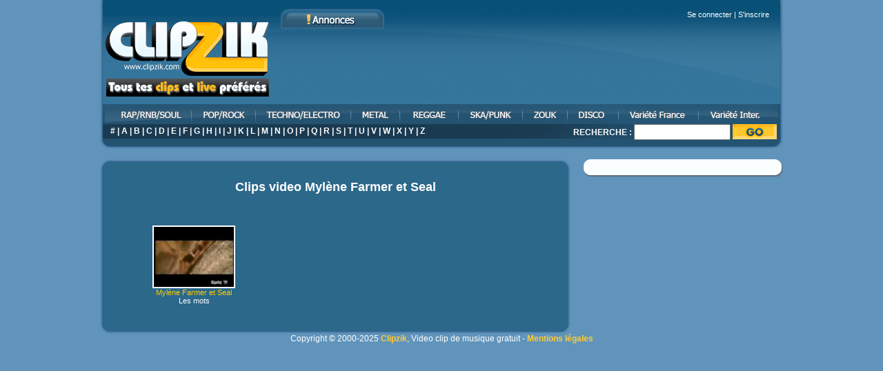

--- FILE ---
content_type: text/html; charset=UTF-8
request_url: https://www.clipzik.com/mylene-farmer-et-seal.html
body_size: 2763
content:
<!DOCTYPE html PUBLIC "-//W3C//DTD XHTML 1.0 Transitional//EN" "https://www.w3.org/TR/xhtml1/DTD/xhtml1-transitional.dtd">
<html xmlns="https://www.w3.org/1999/xhtml" xml:lang="fr" lang="fr">
<head>
	<title>Mylène Farmer et Seal - Clips video Mylène Farmer et Seal</title>
	<meta name="description" content="Mylène Farmer et Seal : Retrouvez tous les clips video de Mylène Farmer et Seal" />
	<meta name="keywords" content="clip, video, Mylène Farmer et Seal, musique, clip musique" />
	<base href="https://www.clipzik.com/" />
	<meta http-equiv="Content-Type" content="text/html; charset=utf-8" />
	<link rel="stylesheet" type="text/css" href="style.css" />
	<meta http-equiv="Content-Language" content="fr" />
	<meta name="identifier-url" content="https://www.clipzik.com/" />
	<link rel="shortcut icon" href="https://www.clipzik.com/favicon.ico" />

  <script src="jquery.js" type="text/javascript"></script>
  <script src="suggestionBox.js" type="text/javascript"></script>
  <script src="jqModal.js" type="text/javascript"></script>
  <script src="clipzik.js" type="text/javascript"></script>

    <script type="text/javascript">
    $(document).ready(function(){    
    // Safely inject CSS3 and give the search results a shadow
	   var cssObj = { 'box-shadow' : '#888888 5px 10px 10px', // Added when CSS3 is standard
		  '-webkit-box-shadow' : '#888888 5px 10px 10px', // Safari
		  '-moz-box-shadow' : '#888888 5px 10px 10px'}; // Firefox 3.5+
	   $("#suggestions").css(cssObj);

     // Fade out the suggestions box when not active
     $("input").blur(function(){
      $('#suggestions').fadeOut();
    });
    
    // Rajoute l'attribut wmode et bgcolor a transparent au video (pour que les fenetres modales soient au 1er plan)
    if($('.box-single embed').length){
      $('.box-single embed').attr({wmode: 'transparent',bgcolor: 'transparent'});
    }

    });
    </script>


	<script>
	  (function(i,s,o,g,r,a,m){i['GoogleAnalyticsObject']=r;i[r]=i[r]||function(){
	  (i[r].q=i[r].q||[]).push(arguments)},i[r].l=1*new Date();a=s.createElement(o),
	  m=s.getElementsByTagName(o)[0];a.async=1;a.src=g;m.parentNode.insertBefore(a,m)
	  })(window,document,'script','//www.google-analytics.com/analytics.js','ga');

	  ga('create', 'UA-2718792-1', 'auto');
	  ga('send', 'pageview');

	</script>
</head>
<body id="home">
<div id="page">
<div id="header">



<div id="header-top">

<a class="thickbox" href="#" rel="connect_box.php?height=103&amp;width=472">Se connecter</a> | <a class="thickbox" href="#" rel="inscription_box.php?height=361&amp;width=472">S'inscrire</a>
</div>


<a href="https://www.clipzik.com"><img class="logo" src="img/logo.gif" alt="clipzik" /></a>
	<div id="headerpub">
		<script type="text/javascript" src="https://380tl.com/?sz=135"></script>
  </div>
  <div id="menu">
    <ul>
    	<li><a href="/clip-rap-rnb.html" id="rap" title="rap rnb">clip rap rnb</a></li>
      <li><a href="/clip-pop-rock.html" id="pop" title="pop rock">clip pop rock</a></li>
    	<li><a href="/clip-techno-electro.html" id="techno" title="techno electro house">clip techno electro house</a></li>
    	<li><a href="/clip-metal.html" id="metal" title="metal">clip metal</a></li>
    	<li><a href="/clip-reggae.html" id="reggae" title="reggae">clip reggae</a></li>
    	<li><a href="/clip-ska-punk.html" id="ska" title="ska punk">clip ska punk</a></li>
    	<li><a href="/clip-zouk.html" id="zouk" title="zouk">clip zouk</a></li>
    	<li><a href="/clip-disco.html" id="disco" title="disco">clip disco</a></li>
    	<li><a href="/clip-variete-francaise.html" id="variet" title="variété française">clip variété française</a></li>
    	<li><a href="/clip-variete-internationale.html" id="varietint" title="variété internationale">clip variété internationale</a></li>
    </ul>
  </div>
  <div id="header-foot">
    <div class="al">
      <a href="artistes-clip-musique-0.html">#</a> | <a href="artistes-clip-musique-A.html">A</a> | <a href="artistes-clip-musique-B.html">B</a> | <a href="artistes-clip-musique-C.html">C</a> | <a href="artistes-clip-musique-D.html">D</a> | <a href="artistes-clip-musique-E.html">E</a> | <a href="artistes-clip-musique-F.html">F</a> | <a href="artistes-clip-musique-G.html">G</a> | <a href="artistes-clip-musique-H.html">H</a> | <a href="artistes-clip-musique-I.html">I</a> | <a href="artistes-clip-musique-J.html">J</a> | <a href="artistes-clip-musique-K.html">K</a> | <a href="artistes-clip-musique-L.html">L</a> | <a href="artistes-clip-musique-M.html">M</a> | <a href="artistes-clip-musique-N.html">N</a> | <a href="artistes-clip-musique-O.html">O</a> | <a href="artistes-clip-musique-P.html">P</a> | <a href="artistes-clip-musique-Q.html">Q</a> | <a href="artistes-clip-musique-R.html">R</a> | <a href="artistes-clip-musique-S.html">S</a> | <a href="artistes-clip-musique-T.html">T</a> | <a href="artistes-clip-musique-U.html">U</a> | <a href="artistes-clip-musique-V.html">V</a> | <a href="artistes-clip-musique-W.html">W</a> | <a href="artistes-clip-musique-X.html">X</a> | <a href="artistes-clip-musique-Y.html">Y</a> | <a href="artistes-clip-musique-Z.html">Z</a>		</div>
    </div>
    <div id="searchform">
    <strong>RECHERCHE : </strong>
    <form method="post" action="/search.php" name="search_form">
      <input type="text" name="mot" class="txt" onkeyup="lookup(this.value);" autocomplete="off" />
      <input type="image" src="img/btngo.gif" class="btngo" />
      <div id="suggestions">&nbsp;</div>
    </form>
    </div>
</div>
<!-- espace pub option -->
<div class="pub">
<!--pub ici-->
</div>
<!-- espace pub option -->
<div id="wrapper">
<div id="main">
  <div id="content">
	<div class="box2">
    <h2>Clips video <strong>Mylène Farmer et Seal</strong></h2>
      <ul class="liste-clip">

            <li>
			<a href="mylene-farmer-et-seal/les-mots.html"><img src="/images/posts/les-mots.jpg" alt="Les mots" class="imag" width="116" height="87" /></a>
			<a href="mylene-farmer-et-seal.html"><span class="clipzik_cssdec">Mylène Farmer et Seal</span></a>
			<a href="mylene-farmer-et-seal/les-mots.html"><span class="clipzik_css">Les mots</span></a>
			</li>
            </ul>
            <div class="clearer"></div>
 		<div class="box2-bottom"></div>
    </div>
  </div> <!-- End #content -->
  </div> <!-- End #main -->

<div id="sidebar">
  <div class="whitebox">
  	<div class="whitebox-top"></div>
    <div class="whitebox-bottom"></div>
  </div></div> <!-- End #sidebar -->

</div> <!-- End #wrapper -->
<div class="pub">
<!-- google adsense-->
</div>
<div id="footer">
  <p>Copyright © 2000-2025 <a href="https://www.clipzik.com" title="clip musique">Clipzik</a>, Video clip de musique gratuit - <a href="#" onClick="window.open('https://www.clipzik.com/legal.htm','ClipZik','toolbar=0, location=0, directories=0, status=0, scrollbars=1, resizable=0, copyhistory=0, menuBar=0, width=200, height=330, left=0, top=0');return(false)">Mentions légales</a></p>
</div>
</div> <!-- End #page -->

<script type="text/javascript" id="wau_scr_2435927e">
    var wau_p = wau_p || []; wau_p.push(["n4oo", "2435927e", false]);
    (function() {
        var s=document.createElement("script"); s.type="text/javascript";
        s.async=true; s.src="https://widgets.amung.us/a_pro.js";
        document.getElementsByTagName("head")[0].appendChild(s);
    })();
</script>

<script type="text/javascript" >
    (function (d, w, c) {
        (w[c] = w[c] || []).push(function() {
            try {
                w.yaCounter49974139 = new Ya.Metrika2({
                    id:49974139,
                    clickmap:true,
                    trackLinks:true,
                    accurateTrackBounce:true,
                    webvisor:true
                });
            } catch(e) { }
        });

        var n = d.getElementsByTagName("script")[0],
            s = d.createElement("script"),
            f = function () { n.parentNode.insertBefore(s, n); };
        s.type = "text/javascript";
        s.async = true;
        s.src = "https://mc.yandex.ru/metrika/tag.js";

        if (w.opera == "[object Opera]") {
            d.addEventListener("DOMContentLoaded", f, false);
        } else { f(); }
    })(document, window, "yandex_metrika_callbacks2");
</script>

</body>
</html>

--- FILE ---
content_type: text/css
request_url: https://www.clipzik.com/style.css
body_size: 4020
content:
@import url(layout.css);
body {
background:#6094BB;
color:#FFF;
font-family:Verdana, Arial, Helvetica, sans-serif;
font-size:12px;
}
a:link, a:visited {
color:#FFF;
text-decoration:none;
}
a:hover {
color:#FFC109;
}
a:focus {
outline:none;
}
.pub {
margin:15px 0;
text-align:center;
}
#footer a {
color:#ffcb39;
font-weight:bold;
text-decoration:none;
}
#footer a:hover {
color:#FFFF66;
}
#header {
position:relative;
height:216px;
background:url("img/header.gif") no-repeat top right;
margin-bottom:10px;
}
#header-top {
float:right;
font-size:11px;
margin-right:20px;
margin-top:15px;
}
#header-top span {
padding-right:60px;
font-weight:bold;
}
img.logo {
position:absolute;
top:0;
left:0;
display:block;
}
#headerpub {
position:absolute;
top:42px;
left:255px;
width:729px;
height:110px;
overflow:hidden;
}

/*menu*/
 #menu {position:absolute;top:151px;left:0;}
 #menu ul, #menu li {list-style-type:none; margin:0; padding:0; }
 #menu li { display:inline; }
 #menu li a { display:block;text-align:center; float:left; height:29px; line-height:29px; text-indent:-5999px; overflow:hidden; }
 #menu li a#rap { background:url("img/menu_01.gif") no-repeat top; width:134px; }
 #menu li a#pop { background:url("img/menu_02.gif") no-repeat top; width:93px; }
 #menu li a#techno { background:url("img/menu_03.gif") no-repeat top; width:138px; }
 #menu li a#metal { background:url("img/menu_04.gif") no-repeat top; width:71px; }
 #menu li a#reggae { background:url("img/menu_05.gif") no-repeat top; width:85px; }
 #menu li a#ska { background:url("img/menu_06.gif") no-repeat top; width:93px; }
 #menu li a#zouk { background:url("img/menu_07.gif") no-repeat top; width:65px; }
 #menu li a#disco { background:url("img/menu_08.gif") no-repeat top; width:74px; }
 #menu li a#variet { background:url("img/menu_09.gif") no-repeat top; width:116px; }
 #menu li a#varietint { background:url("img/menu_10.gif") no-repeat top; width:121px; }
 #menu li a#rap:hover, #menu li a#pop:hover,  #menu li a#techno:hover, #menu li a#metal:hover, #menu li a#reggae:hover, #menu li a#ska:hover, #menu li a#zouk:hover, #menu li a#disco:hover, #menu li a#variet:hover, #menu li a#varietint:hover { background-position:bottom; }
 
 #header-foot {
 position:absolute;
 top:180px;
 width:990px;
 height:36px;
 background:url("img/header-foot.gif") no-repeat;
 padding:3px 15px;
 }
.al {font-weight:bold;}
.al a:link {text-decoration:none;}
.al a:hover {text-decoration:underline;}

#searchform {
position:absolute;
top:180px;
left:686px;
width:295px;
height:36px;
}
#searchform form {display:inline;}
input.txt {width:132px;padding:2px;}
input.btngo {
position:absolute;
right:0;
}

.bigbox {
height:365px;
background:url("img/bigbox-bottom.png") no-repeat bottom;
margin-bottom:10px;
}
.bigbox-top {
height:21px;
background:url("img/bigbox-top.gif") no-repeat;}

.box-blue {
width:616px;
background:url("img/box-blue-bottom.png") no-repeat bottom left;
height:375px;
float:left;
margin-bottom:10px;
}
.box-blue-top {
height:14px;
background:url("img/box-blue-top.gif") no-repeat;
}
.box-grey {
float:right;
width:354px;
background:url("img/box-grey-bottom.png") no-repeat bottom left;
height:375px;
margin-bottom:10px;
}
.box-grey-top {
height:14px;
background:url("img/box-grey-top.gif") no-repeat;
}
.box-grey #aubg {
background-color: transparent;
border: transparent;
}
.footbox {
clear:both;
background:url("img/footbox-bottom.png") bottom;
height:236px;
}
.footbox-top {
height:13px;
background:url("img/footbox-top.gif");
}
.box h2 {
margin:0 10px 10px 10px;
}
/*content*/
table.topventes {
margin:0 30px;
}
td.topjoin {
text-align:center;
}
td.topjoin p {
color:#ffcc00;
font-size:14px;
font-weight:bold;
margin:10px 0;
}
a#join {
width:322px;
height:42px;
background:url("img/join.gif");
display:block;
text-indent:-5999px;
}
a#join:hover {
background-position:bottom;
}
table.topventes td {vertical-align:top;}
.topventes ul.liste-clip {
margin-left:20px;
}
ul.liste-clip {
margin-top:10px;
margin-left:30px;
}
ul.liste-clip li {
float:left;
text-align:center;
display:block;
height:143px
}
ul.liste-clip  li a {
width:132px;
display:block;
color:#FFFFFF;
text-decoration:none;
margin:0;
padding:0px 0;
}
.imag {
border:2px solid #FFF;
}
ul.liste-clip li a:hover .imag {
border:1px solid #FFFFFF;
width:125px;
height:95px;
margin-right:7px;
padding:3px;
}
ul.liste-clip li span {
font-size:11px;
}
.liste-scroll {
    height: 285px;
    overflow: auto;
    width: 575px;
}
span.clipzik_cssdec {
color:#FFCC00;
}

/*CATEGORY*/
.box2 {
background:url("img/box.png") repeat-y;
width:682px;
}
.box2 h2 {
margin:0;
padding:30px;
margin-bottom:15px;
color:#FFF;
font-size:18px;
text-align:center;
background:url("img/box-top.png") no-repeat top;
}
.box2-bottom {
background:url("img/box-bottom.png") no-repeat bottom;
height:14px;
}
.box2 ul.liste-clip {
margin:0 70px;
}
.box2 ul.liste-artiste {
margin:0 70px;
}
.pagination {
font-weight:bold;
text-align:center;
padding:10px;
}
.pagination span {
color:#FFCC00;
}
.aboutbox {
width:288px;
height:280px;
background:url("img/aboutbox.png");
color:#000;
margin-bottom:15px;
text-align:center;
}
.aboutbox h3 {
color:#881042;
margin:0;
padding:10px;
text-align:center;
text-decoration:underline;
}
.aboutbox a, .whitebox a {
color:#2B688A;
}
.aboutbox p {
margin:10px;
font-size:10px;
}
img.sample {
padding:0 4px 3px 0;
}

/*PAGE VIDEO*/
.box-single {
background:url("img/box-single.png");
width:682px;
height:752px;
text-align:center;
position:relative;
margin-bottom:15px;
}
.box-single h2 {
margin:0;
font-size:18px;
padding:20px 0;
}
.box-clip-container {
height:521px;
}
.clip-info {
width:382px;
height:210px;
padding:12px 0 0 21px;
color:#000000;
font-weight:bold;
text-align:left;
font-size:11px;
float:left;
}
.clip-info .clip-link {
height:163px;
}
.clip-info p {
margin:10px;
line-height:150%;
clear:both;
}
.clip-info a#join {
margin-left:29px;
}
.video-rate {
padding:16px 0 0 16px;
height:25px;
}
.clip-blog {
width:205px;
height:156px;
overflow:hidden;
top:548px;
left:442px;
position:absolute;
color:#000000;
font-size:11px;
text-align:left;
}
.clip-blog textarea {
width:203px;
height:104px;
}
.whitebox {
background:url("img/whitebox.gif") repeat-y;
margin-bottom:15px;
font-size:11px;
color:#000;
}
.whitebox-top {
height:10px;
background:url("img/whitebox-top.gif");
}
.whitebox-bottom {
height:16px;
background:url("img/whitebox-bottom.gif");
}
.whitebox p {
margin:10px;
height:87px;
clear:both;
}
.whitebox p a img {
float:left;margin-right:5px;
}

.commentbox {
background:url("img/commentbox.png") repeat-y;
color:#000;
width:682px;
font-size:11Px;
margin-bottom:15px;

}
.commentbox-top {
height:11px;
background:url("img/commentbox-top.png") no-repeat;
}
.commentbox-bottom {
height:15px;
background:url("img/commentbox-bottom.png") no-repeat;
}
div#comments div {
line-height:150%;
margin-bottom:15px;
}
div#comments div a.com-auteur {
display:block;
color:#880F0F;
font-weight:bold;
font-size:16px;
line-height:22px;
}
a.com-post {
text-align:right;
display:block;
padding:0 20px 10px 0;
color:#880F0F;
font-size:16px;
font-weight:bold;
}
.com-pages {
height:22px;
text-align:right;
line-height:22px;
color:#FFF;
background:transparent url("img/pagination.png") repeat-y right 0;
font-weight:bold;
margin-right:20px;
padding:0 10px;
}
.com-pages a {
text-decoration:none;
cursor:pointer;
}
.clip-info a {
color:#000000;
}


/*** Profile ***/
#profil_avatar {text-align:center;float:left;width:245px;}
#profil_avatar img {border:1px solid #FFFFFF;}
#profil_info {text-align:left;float:left;line-height:20px;}
#profil_info div div {float:left;width:85px;}
#profil_info div span {font-weight:bold;padding-left:5px;}


/*** Share it (jquery) ***/
#shareit-box {}
#shareit-header {width:138px;}
#shareit-body {width:138px;height:100px;background:url(img/shareit.png);}
#shareit-blank {height:20px;}
#shareit-url {height:50px;text-align:center;}
#shareit-url input.field{width:100px;height:26px;background: transparent url(img/field.gif) no-repeat;border:none;outline:none;padding:7px 5px 0 5px;margin:3px auto;font-size:11px;}
#shareit-icon  {height:20px;}
#shareit-icon ul {list-style:none;width:130px;margin:0;padding:0 0 0 8px;}
#shareit-icon ul  li{float:left;padding:0 2px;}			
#shareit-icon ul  li img{border:none;}



/*** STAR RATING ***/
.star-rating-container {width:140px;float:left;}
.star-rating {list-style:none;padding:0;width:125px;height:25px;position:relative;background:transparent url(img/alt_star.gif) repeat-x 0 0;}
.star-rating li {padding:0;margin:0;float:left;}
.star-rating li a {display:block;width:25px;height:25px;text-decoration:none;font-size:0px;z-index:20;position:absolute;padding:0;}
.star-rating li a:focus, .star-rating li a:active {outline:none;}
.star-rating li a:hover {background:transparent url(img/alt_star.gif) repeat-x 0 bottom;z-index:2;left:0px;}
.star-rating a.one-star {left:0px;}
.star-rating a.one-star:hover {width:25px;}
.star-rating a.two-stars {left:25px;}
.star-rating a.two-stars:hover {width:50px;}
.star-rating a.three-stars {left:50px;}
.star-rating a.three-stars:hover {width:75px;}
.star-rating a.four-stars {left:75px;}	
.star-rating a.four-stars:hover{width:100px;}
.star-rating a.five-stars {left:100px;}
.star-rating a.five-stars:hover {width:125px;}
.star-rating li.current-rating{background:transparent url(img/alt_star.gif) 0 center;position:absolute;height:25px;display: block;text-indent:-9000px;z-index:1;}
.star-rating-nbVote {padding-top:5px;}



/*** Recherche Suggestion ***/
#suggestions {position:relative;left:93px;display:none;z-index:500;}
#suggestions p {margin:0;}
#searchresults {border:1px solid #09344D;width:320px;background-color:#09344D;font-size:10px;line-height:15px;}
#searchresults a {display:block;background-color:#09344D;clear:left;height:56px;text-decoration:none;}
#searchresults a:hover {background-color:#387CA2;color:#FFFFFF;}
#searchresults a img {float:left;padding:5px 10px;}
#searchresults a span.searchheading {display:block;font-weight:bold;padding-top:5px;color:#FFFFFF;}
#searchresults a:hover span.searchheading {color:#FFFFFF;}
#searchresults a span {color:#FFFFFF;}
#searchresults a:hover span {color:#F1F1F1;}
#searchresults span.seperator {float:right;padding-right:15px;margin-right:5px;background:transparent url(img/search_arrow.gif) no-repeat right 0;}
#searchresults span.seperator a {background-color:transparent;display:block;margin:5px;line-height:6px !important;color:#FFFFFF;height:auto;}


/*** Commentaires ***/
#comments {width:622px;margin:30px;}
#comments div.loader {text-align:center;}
a.page-selected {color:#FFCC00;}
.profil-comm {text-align:center;}
.profil-comm div#comments {text-align:left;margin:0 30px;}
.profil-comm div#comments div a.com-auteur {color:#FFFFFF;}
.pagination a {cursor:pointer;}



/*** Mon Compte (Accordeon) ***/
#mon_compte div {font-weight:bold;}
#mon_compte .mon_compte_sub {font-size:16px;font-weight:bold;color:#FFCC00;cursor:pointer;padding:10px 0 0 10px;}
#mon_compte .mon_compte_sub_content {margin:0 66px;padding-top:10px;}
label.error {color:red;}
input.error, textarea.error {border: 1px solid red;}
/*Favoris*/
#mon_compte a.del_btn {height:0px;color:red;text-align:left;padding-left:5px;}
.box2 #mon_compte ul.liste-clip {margin:0px;}
.box2 #mon_compte ul.liste-clip li span {font-weight:normal;}
/*** Mofifier Info compte, password, avatar ***/
div.mon_compte_champ label.error {float:left;padding-left:5px;}
div.mon_compte_champ {clear:both;height:27px;}
div.mon_compte_champ div, div.mon_avatar_champ div {float:left;width:87px;padding-left:10px;}
div.mon_avatar_champ div {width:115px;line-height:22px;}
div.mon_compte_champ div.champ_ddn {width:140px;}
div.mon_compte_champ select.champ_pays {float:left;width:170px;}
div.mon_compte_champ select.champ_birth {margin-left:23px;height:20px;}
div.mon_compte_champ input {float:left;width:170px;}
div.mon_compte_champ input.type_radio {float:none;width:25px;}



/*** thickbox ***/
div#close_btn {margin-bottom:-10px;padding-left:463px;z-index:200;position:relative;}
div#close_btn img {border:none;cursor:pointer;}
*{padding: 0; margin: 0;}
#TB_window {font-size:13px;color:#FFFFFF;font-weight:bold;}
#TB_secondLine {font: 10px Arial, Helvetica, sans-serif;color:#666666;}
#TB_window a:link {color: #666666;}
#TB_window a:visited {color: #666666;}
#TB_window a:hover {color: #000000;}
#TB_window a:active {color: #666666;}
#TB_window a:focus{color: #666666;}
#TB_overlay {position:fixed;z-index:100;top:0px;left:0px;height:100%;width:100%;}
.TB_overlayMacFFBGHack {background: url(img/macFFBgHack.png) repeat;}
.TB_overlayBG {background-color:#000000;filter:alpha(opacity=75);-moz-opacity: 0.75;opacity: 0.75;}
* html #TB_overlay {/* ie6 hack */position: absolute;height: expression(document.body.scrollHeight > document.body.offsetHeight ? document.body.scrollHeight : document.body.offsetHeight + 'px');}
#TB_window {position:fixed;z-index:102;display:none;top:50%;left:50%;background:transparent url(img/loader.gif) no-repeat center center;}
* html #TB_window {/* ie6 hack */position: absolute;margin-top: expression(0 - parseInt(this.offsetHeight / 2) + (TBWindowMargin = document.documentElement && document.documentElement.scrollTop || document.body.scrollTop) + 'px');}
#TB_window img#TB_Image {display:block;margin: 15px 0 0 15px;border-right: 1px solid #CCCCCC;border-bottom: 1px solid #CCCCCC;border-top: 1px solid #666666;border-left: 1px solid #666666;}
#TB_caption {height:25px;padding:7px 30px 10px 25px;float:left;}
#TB_closeWindow {height:25px;padding:11px 25px 10px 0;float:right;}
#TB_title {display:none;height:0px;}
#TB_ajaxContent {clear:both;padding:0px;overflow:auto;text-align:left;line-height:1.4em;}
#TB_ajaxContent.TB_modal {padding:15px;}
#TB_ajaxContent p {padding:5px 0px 5px 0px;}
#TB_load {position: fixed;display:none;height:13px;width:208px;z-index:103;top: 50%;left: 50%;margin: -6px 0 0 -104px; /* -height/2 0 0 -width/2 */}
* html #TB_load {/* ie6 hack */position: absolute;margin-top: expression(0 - parseInt(this.offsetHeight / 2) + (TBWindowMargin = document.documentElement && document.documentElement.scrollTop || document.body.scrollTop) + 'px');}
#TB_HideSelect {z-index:99;position:fixed;top:0;left:0;background-color:#FFFFFF;border:none;filter:alpha(opacity=0);-moz-opacity: 0;opacity: 0;height:100%;width:100%;}
* html #TB_HideSelect {/* ie6 hack */position: absolute;height: expression(document.body.scrollHeight > document.body.offsetHeight ? document.body.scrollHeight : document.body.offsetHeight + 'px');}
#TB_iframeContent {clear:both;border:none;margin-bottom:-1px;margin-top:1px;_margin-bottom:1px;}

/* nouvelle version message */

div#disclaimer{ text-align:left; }
 div#disclaimer-fond{ position:absolute; z-index:1000; width:100%; height:2650px; background:#6094BB; filter:alpha(opacity=65); -moz-opacity:0.65; opacity: 0.65; text-align:center; line-height:normal; clear:both; }
 div#disclaimer-conteneur{ position:absolute; z-index:1001; width:100%; text-align:center; clear:both; }
  div#disclaimer-cadre{ width:550px; margin-left:auto; margin-right:auto; text-align:center; margin-top:200px; padding:15px; font-size:12px; border:#0F3E58 1px solid; background:#387CA2; color:#FFF; }
   div#disclaimer-cadre b{ font-size:14px; color:white; }
   div#disclaimer-cadre a{ text-decoration:none; font-size:22px; font-weight:bold; color:#FFF; }
   div#disclaimer-cadre a:hover{ color:#CCCCCC; }
   
#pub {
	width: 300px;
	height: 250px;
	margin: auto;
}

.facebook {
	background-color: #FFFFFF;
    height: 288px;
    margin: auto auto 10px;
    width: 288px;
}

#mediaplayer_wrapper { margin: auto; }

#partage {
    text-align: center;
}

#carre {
	text-align: center;
	margin-bottom: 10px;
}

--- FILE ---
content_type: text/css
request_url: https://www.clipzik.com/layout.css
body_size: 679
content:
* {
margin:0;
padding:0;
}
body {
text-align:center;
}
ul {
list-style-type:none;
}
img {
border:none;
}
h1, h2, h3, h4, h5, p {
margin:16px 0;
}
img.alignleft{margin: 3px 10px 2px 0; }
img.alignright{ margin: 3px 0 2px 10px; }
p img{ max-width: 100%; }
small{ font-size: 11px; }
.alignleft{float: left;}
.alignright{float: right;}
.center {text-align:center;}
.clearer {clear:left;height:1%;}
table {border-collapse:collapse;border-spacing:0;}
#page {
	width : 990px;
	margin:0 auto;
	text-align:left;
    }
#header {
	}
#wrapper {
	
	}
#main {
	width : 100%;
	margin : 0 -289px 0 0;
	float : left;
	}
#content {
	margin : 0 299px 0 0;
	}
#footer {
	clear : both;
	text-align:center;
	padding-bottom:20px;

	}
#sidebar {
	width : 289px;
	float : right;
	}
#home #content {
margin:0;
padding:0;
}

--- FILE ---
content_type: text/javascript;charset=UTF-8
request_url: https://whos.amung.us/psrvwidget/?k=n4oo&i=2435927e
body_size: 127
content:
wau_populate_widget('2435927e','<a href="https://whos.amung.us/pro/stats/n4oo/" target="_top"><img src="//whos.amung.us/pjswidget/:::&w=ping" id="wau_wid_img_2435927e" style="display:none;" /></a>');var Tynt=Tynt||[];if(document.location.protocol=='http:'){Tynt.push('wp!n4oo');(function(){var h=document.getElementsByTagName('script')[0];var s=document.createElement('script');s.async='async';s.type='text/javascript';s.src='//cdn.tynt.com/tc.js';h.parentNode.insertBefore(s,h);})();}

--- FILE ---
content_type: application/javascript; charset=utf-8
request_url: https://www.clipzik.com/clipzik.js
body_size: 157
content:
i = parent.frames.length;
if (i > 0) parent.location.href = self.location.href;

function favoris() {
if ( navigator.appName != 'Microsoft Internet Explorer' )
{ window.sidebar.addPanel("ClipZik","https://www.clipzik.com",""); }
else { window.external.AddFavorite("https://www.clipzik.com","ClipZik"); } }


var e = document.getElementById('mot');
//e.autocomplete = 'off';

--- FILE ---
content_type: text/plain
request_url: https://www.google-analytics.com/j/collect?v=1&_v=j102&a=1896355055&t=pageview&_s=1&dl=https%3A%2F%2Fwww.clipzik.com%2Fmylene-farmer-et-seal.html&ul=en-us%40posix&dt=Myl%C3%A8ne%20Farmer%20et%20Seal%20-%20Clips%20video%20Myl%C3%A8ne%20Farmer%20et%20Seal&sr=1280x720&vp=1280x720&_u=IEBAAEABAAAAACAAI~&jid=817894345&gjid=1958797673&cid=738702458.1764800734&tid=UA-2718792-1&_gid=622466474.1764800734&_r=1&_slc=1&z=799841892
body_size: -450
content:
2,cG-EC3XPM1ZYC